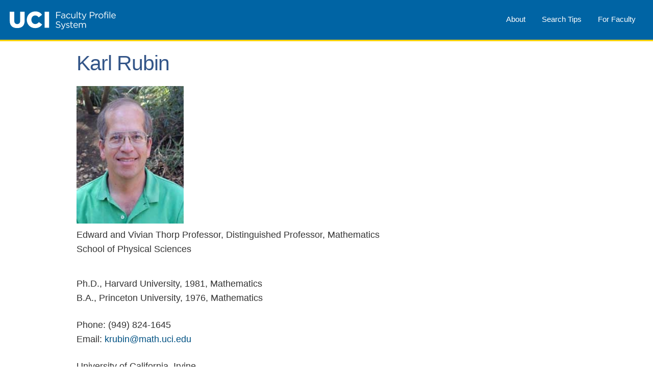

--- FILE ---
content_type: text/html;charset=UTF-8
request_url: https://www.faculty.uci.edu/profile/?facultyId=5450
body_size: 5804
content:

<!DOCTYPE html>
<html lang="en">
<head>
    <link rel="stylesheet" type="text/css" href="https://faculty.uci.edu/css/header.css"/>
    <link rel="stylesheet" href="https://cdnjs.cloudflare.com/ajax/libs/font-awesome/4.7.0/css/font-awesome.min.css">
    <link rel="stylesheet" type="text/css" href="https://faculty.uci.edu/css/main.css"/>
    <link rel="stylesheet" type="text/css" href="https://faculty.uci.edu/css/additional.css"/>
</head>
<body>
<div id="container">
    <div id="header">
	    <meta charset="utf-8">
	    <meta name="description" content="fps">
	    <meta name="viewport" content="width=device-width">
	    <title>UC Irvine - Faculty Profile System</title>
       <a href="https://faculty.uci.edu/">
            <img src="https://faculty.uci.edu/images/sitelogo.svg" alt="UCI Faculty Profile System">
        </a>
        <div class="topnav" id="myTopnav">
            <a title="For Faculty" href="https://faculty.uci.edu/forFaculty">For Faculty</a>
            <a title="Help" href="https://faculty.uci.edu/help">Search Tips</a>
            <a title="About" href="https://faculty.uci.edu/about">About</a>
            <a href="javascript:void(0);" class="icon" onclick="toggleNavbar()">
                <i class="fa fa-bars"></i>
            </a>
        </div>
    </div>
    <div id="content">

        <div id="profile">

            <h2>Karl Rubin</h2>

            <div id="fImage">
                <img src="https://faculty.uci.edu/get_image?facultyId=5450" alt="Picture of Karl Rubin">
            </div>

                <div id="academic" class="profile-section">
                        <div class="profile-section-item">
                                Edward and Vivian Thorp Professor, Distinguished Professor, Mathematics<br>School of Physical Sciences
                        </div>
                </div>

                <div id="degrees" class="profile-section">
                            Ph.D., Harvard University, 1981, Mathematics
                        <br>
                            B.A., Princeton University, 1976, Mathematics
                        <br>
                </div>


            <div id="contact-info" class="profile-section">
                    Phone: (949) 824-1645
                    <br>
                    Email: <a href="mailto:krubin@math.uci.edu">krubin@math.uci.edu</a>
                    <br>
            </div>

                <div id="address" class="profile-section">
                    University of California, Irvine
                    <br>
                        255 Multipurpose Science &amp; Tec
                        <br>
                        Mail Code: 3875
                        <br>
                        Irvine,
                        CA
                        92697
                    <br>
                </div>

                <div id="research-interests" class="profile-section">
                    <strong>Research Interests</strong>
                    <br>
                    <div class="profile-section-item">
                            Number Theory, Arithmetic Algebraic Geometry
                    </div>
                </div>

                <div id="Websites" class="profile-section">
                    <strong>Websites</strong>
                    <br>
                        <div class="profile-section-item">
                            <a href="https://math.uci.edu/~krubin">
                                    math.uci.edu/~krubin
                            </a>
                        </div>
                </div>

                <div id="academic-distinctions" class="profile-section">
                    <strong>Academic Distinctions</strong>
                    <br>
                    <div class="profile-section-item">
                            Humboldt Foundation Research Award<br>Guggenheim Fellow <br>Cole Prize of the American Mathematical Society<br>NSF Presidential Young Investigator Award<br>Sloan Fellow<br>Putnam Fellow
                    </div>
                </div>

                <div id="appointments" class="profile-section">
                    <strong>Appointments</strong>
                    <br>
                    <div class="profile-section-item">
                            see CV on my web page
                    </div>
                </div>





                <div id="publications" class="profile-section">
                    <strong>Publications</strong>
                    <br>
                        <div class="profile-section-item">
                                see CV on my web page
                        </div>
                </div>






            <div class="profile-section">
                <div id="profile-link" class="profile-section-item">
                    <strong>Link to this profile</strong>
                    <br>
                    <a href="https://faculty.uci.edu/profile/?facultyId=5450">https://faculty.uci.edu/profile/?facultyId=5450</a>
                </div>
                <div id="profile-last-updated" class="profile-section-item">
                    <strong>Last updated</strong>
                    <br>
                    09/14/2007
                </div>
            </div>
        </div>
    </div>
    <div id="footer">
        <ul class="footer-links">
            <li>
                <a href="https://uci.edu/copyright/">&copy; 2023 The Regents of the University of California</a> |
            </li>
            <li>
                <a href="https://research.uci.edu/privacy-policy-2/" target="_blank" title="Privacy Policy">Privacy &amp; Legal Notice</a> |
            </li>
            <li>
                <a href="mailto:or-web-support@uci.edu">Email FPS Support</a>
            </li>
        </ul>
    </div>
</div>
    <script src="https://faculty.uci.edu/js/jquery-3.6.0.min.js"></script>
    <script src="https://faculty.uci.edu/js/header.js"></script>
</body>
</html>


--- FILE ---
content_type: text/css
request_url: https://faculty.uci.edu/css/additional.css
body_size: 2872
content:
#fImage {
    display: inline-block;
    margin-right: auto;
    margin-left: auto;
}

#content #fImage img {
    display: block;
    max-width: 210px;
    max-height: 400px;
    object-fit: cover;
    margin-right: auto;
    margin-left: auto;
    height: 100%;
    width: 100%;
}

body {
    font-family: Verndana, Arial, Helvetica, sans-serif;
    color: #333;
}

.faculty-name {
    padding: 10px 10px 10px 25px;
    min-height: 400px;
}

.label {
    text-align: right;
}

.help-items {
    margin-left: 23px;
    margin-bottom: 10px;
}

.help-items, .help-items a {
    margin-top: 15px;
    font-size: 1em;
    font-face: Verdana;
    color: #666;
    font-family : Verdana, Arial, Helvetica, sans-serif;
}

.help-items h1 {
    font-size: 1.3em;
}

.footer {
    text-align: center;
    font-size: smaller;
    margin-top: 40px;
}

.highlight {
    background-color: #f1f1e7;
}

.column-names td{
    padding: 4px 8px;
    text-align: center;
}

.reorder-up {
    display: block;
    padding: revert;
    margin-bottom: 4px !important;
    border-top-right-radius: 4px;
    border-top-left-radius: 4px;
    margin: auto;
    color: white;
}

.reorder-down {
    display: block;
    padding: revert;
    border-bottom-right-radius: 4px;
    border-bottom-left-radius: 4px;
    color: white;
    margin: auto;
}

.tooltip {
    position: relative;
    display: inline-block;
    border-bottom: 1px dotted black;
}

.tooltip .tooltiptext {
   	visibility: hidden;
	width: 240px;
	bottom: 100%;
	margin-bottom: 5px;
   	left: 50%;
   	margin-left: -125px; 
   	background-color: #006cac;
   	color: #fff;
   	text-align: center;
   	padding: 5px 10px;
   	border-radius: 6px;
   	position: absolute;
   	z-index: 1;
}

.tooltip .tooltiptext::after{
   	content: " ";
   	position: absolute;
   	top: 100%;
   	left: 50%;
   	margin-left: -10px;
   	border-width: 5px;
   	border-style: solid;
   	border-color: #006cac transparent transparent transparent;
}

.tooltip:hover .tooltiptext {
   	visibility: visible;
}

td {	
	padding-left: 10px;
	padding-right: 10px;
	padding-top: 3px;
	word-wrap: break-word;
}

#profile {
    overflow: hidden;
}

.profile-section {
    margin-bottom: 25px;
}

.profile-section-item {
    margin-bottom: 15px;
}

#academic {
    margin-bottom: 40px;
}

#available-technologies iframe {
    border: none;
    width: 100%;
    height: 600px;
}

.banner {
    text-align: center;
    border: solid;
    padding: 3px;
    margin-top: 10px;
}

.flex-container {
    display: flex;
    align-items: center;
}

.flex-item-left {
    width: auto;
    margin-right: 5px;
}

.flex-item-right {
    width: 100%;
}
